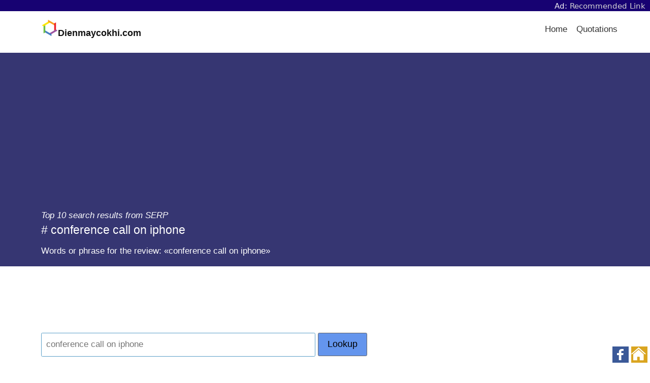

--- FILE ---
content_type: text/html; charset=UTF-8
request_url: https://dienmaycokhi.com/bx-reviews/conference-call-on-iphone-bx/
body_size: 15509
content:
<!doctype html><html lang="en"><head><meta charset="UTF-8">
<!-- This page is written & optimized by fb.com/VanToanDevSEO 0378-59-00-99 -->
<meta name="viewport" content="width=device-width,initial-scale=1"><link rel="icon" href="/favicon.ico"><link rel="apple-touch-icon" href="/apple-touch-icon.png">
<link rel="dns-prefetch" href="//dienmaycokhi.com">
<link rel="preconnect" href="//pagead2.googlesyndication.com/" crossorigin><title>BX# conference call on iphone</title>
<meta name="description" content="Words or phrase for the review: conference call on iphone" />
<style>﻿html{font-family:sans-serif;-ms-text-size-adjust:100%;-webkit-text-size-adjust:100%}body{margin:0}article,aside,details,figcaption,figure,footer,header,main,menu,nav,section,summary{display:block}audio,canvas,progress,video{display:inline-block}audio:not([controls]){display:none;height:0}progress{vertical-align:baseline}template,[hidden]{display:none}a{background-color:transparent}a:active,a:hover{outline-width:0}abbr[title]{border-bottom:none;text-decoration:underline;text-decoration:underline dotted}b,strong{font-weight:inherit}b,strong{font-weight:bolder}dfn{font-style:italic}h1{font-size:2em;margin:.67em 0}mark{background-color:#ff0;color:#000}small{font-size:80%}sub,sup{font-size:75%;line-height:0;position:relative;vertical-align:baseline}sub{bottom:-0.25em}sup{top:-0.5em}img{border-style:none}svg:not(:root){overflow:hidden}code,kbd,pre,samp{font-family:monospace,monospace;font-size:1em}figure{margin:1em 40px}hr{box-sizing:content-box;height:0;overflow:visible}button,input,select,textarea{font:inherit}optgroup{font-weight:bold}button,input,select{overflow:visible}button,input,select,textarea{margin:0}button,select{text-transform:none}button,[type="button"],[type="reset"],[type="submit"]{cursor:pointer}[disabled]{cursor:default}button,html [type="button"],[type="reset"],[type="submit"]{-webkit-appearance:button}button::-moz-focus-inner,input::-moz-focus-inner{border:0;padding:0}button:-moz-focusring,input:-moz-focusring{outline:1px dotted ButtonText}fieldset{border:1px solid silver;margin:0 2px;padding:.35em .625em .75em}legend{box-sizing:border-box;color:inherit;display:table;max-width:100%;padding:0;white-space:normal}textarea{overflow:auto}[type="checkbox"],[type="radio"]{box-sizing:border-box;padding:0}[type="number"]::-webkit-inner-spin-button,[type="number"]::-webkit-outer-spin-button{height:auto}[type="search"]{-webkit-appearance:textfield}[type="search"]::-webkit-search-cancel-button,[type="search"]::-webkit-search-decoration{-webkit-appearance:none}[class*='col-']{float:left}.col-1-3{width:33.33%}.col-2-3{width:66.66%}.col-1-2{width:50%}.col-1-4{width:25%}.col-3-4{width:75%}.col-1-5{width:20%}.col-1-8{width:12.5%}.autogrid{display:table;table-layout:fixed;width:100%}.col{width:auto;display:table-cell;vertical-align:top}@media screen and (max-width: 860px){[class*='col-'],.col{width:100%}.col{display:block}}*{box-sizing:border-box;-moz-box-sizing:border-box;-webkit-box-sizing:border-box}html,body{height:100%;width:100%}body{-moz-osx-font-smoothing:grayscale;-webkit-font-smoothing:antialiased;background:#FAFAFA;color:#111;/*#444;*/font:17px/1.7 "Helvetica Neue",Helvetica,Sans-Serif}body:after{content:"";display:table;clear:both}img{height:auto;border-radius:.15em}h1,h2,h3,h4,h5,h6{font-weight:400}h1,h2,h3,h4,h5,h6,p,ul,ol{margin:1em 0;margin:1rem 0}h1,h2,h3,h4,h5,h6{line-height:1.5}ul,ol{padding:0}li{list-style:none}a{color:darkblue;/*#C9282E;*/text-decoration:none;outline:0}a:hover{color:#FF0008;transition:color 200ms ease-in-out}a:focus{outline:none}blockquote{margin:1em 0;padding:0 1em;border-left:.4em solid #EEE}strong,b,.bold{font-weight:500}hr{border:none;background:#EEE;clear:both;margin:1.5em auto;height:1px}hr.half{width:50%}hr.small{width:5em}pre{white-space:pre-wrap;word-break:break-all}code{color:#333;font-family:"Monaco",Menlo,Courier;font-size:.7em;background:#EEE;padding:.9em .8em;margin:0 .3em 0 .2em;border-radius:.15em;display:inline-block;word-break:break-word}p code{display:inline;padding:.1em .4em .1em .3em;margin:0 .3em 0 0}dl{display:table;width:100%}dt,dd{display:table-cell;vertical-align:top;float:left;clear:both}dt{color:#666;font-size:.85em}dd{color:#000;font-weight:400;padding-bottom:.3em}dd:after{content:" "}dd i{margin:0 1em 0 0}.contents{background:#fff;min-height:24em}.row{clear:both;width:100%}.section{padding:1em;margin:0 auto;width:90%}@media screen and (min-width: 1440px){.section{width:70%}}@media screen and (min-width: 1680px){.section{width:60%}}@media screen and (max-width: 860px){.section{width:100%}}.btn{-moz-appearance:none;-ms-appearance:none;-o-appearance:none;-webkit-appearance:none;appearance:none;background:transparent;border-radius:.15em;border:1px solid #666;box-shadow:none;color:#666;cursor:pointer;display:inline-block;font-size:1.05em;height:auto;line-height:1;margin:0;outline:none;padding:.76em 1.5em;text-align:center;text-decoration:none;user-select:none;white-space:nowrap}.btn:hover{border-color:#666}.btn.solid,.btn:hover{color:#FFF;background:#666}.btn.white{color:#FFF;border-color:#FFF}.btn.white.solid,.btn.white:hover{color:#000;background:#FFF}.btn.gray-light{color:#BBB;border-color:#BBB}.btn.gray-light.solid,.btn.gray-light:hover{color:#666;background:#BBB}.btn.gray-dark{color:#333;border-color:#333}.btn.gray-dark.solid,.btn.gray-dark:hover{color:#FFF;background:#333}.btn.black{color:#000;border-color:#000}.btn.black.solid,.btn.black:hover{color:#FFF;background:#000}.btn.red{color:#C9282E;border-color:#C9282E}.btn.red.solid,.btn.red:hover{color:#FFF;background:#C9282E}.btn.orange{color:#E16E00;border-color:#E16E00}.btn.orange.solid,.btn.orange:hover{color:#FFF;background:#E16E00}.btn.yellow{color:#D5B778;border-color:#D5B778}.btn.yellow.solid,.btn.yellow:hover{color:#FFF;background:#D5B778}.btn.blue{color:#5A9FC8;border-color:#5A9FC8}.btn.blue.solid,.btn.blue:hover{color:#FFF;background:#5A9FC8}.btn.green{color:#6BAF56;border-color:#6BAF56}.btn.green.solid,.btn.green:hover{color:#FFF;background:#6BAF56}.btn.solid:hover,.btn.solid:active{opacity:.8}.btn.no-outline{border-color:transparent}.btn.large{font-size:1.2em;padding:.8em 1.7em;word-wrap:normal}.btn.small{padding:.5em .9em;font-size:.9em}.btn.tiny{padding:.3em .8em;font-size:.8em}.btn.round{border-radius:99em}.btn:hover{transition:all 200ms ease-in-out;opacity:.8}.btn:disabled,.btn.disabled,.btn:disabled:hover,.btn.disabled:hover{cursor:default;background-color:#BBB !important;border-color:#BBB !important;color:#666 !important;opacity:.2}@-moz-document url-prefix(){.btn{padding:.78em 1.5em}}.footer{color:#BBB;padding:3em 1em;background:#FAFAFA}.footer hr{background:rgba(0,0,0,0.1)}.footer ul{list-style:none;margin:0;padding:0}.footer li{display:inline;padding:0 .5em}.footer a{color:#666;display:inline-block;line-height:3}.footer a:hover{color:#FF0008}@media screen and (max-width: 667px){.footer li,.footer a{display:block}.footer a{padding:1em;line-height:2}.footer .line{display:none}}.full-width-forms .btn{padding-left:.5em;padding-right:.5em}.full-width-forms .btn:not([type='checkbox']):not([type='radio']),.full-width-forms a:not([type='checkbox']):not([type='radio']),.full-width-forms button:not([type='checkbox']):not([type='radio']),.full-width-forms submit:not([type='checkbox']):not([type='radio']),.full-width-forms select:not([type='checkbox']):not([type='radio']),.full-width-forms textarea:not([type='checkbox']):not([type='radio']),.full-width-forms input:not([type='checkbox']):not([type='radio']){width:100%}fieldset{border-radius:.15em;border:1px solid #f5f5f5;margin:1em 0}fieldset legend{font-weight:400;padding:0 .25em}input,select,textarea,button,.btn{margin-bottom:1px}input,select,textarea{-moz-appearance:none;-ms-appearance:none;-o-appearance:none;-webkit-appearance:none;appearance:none;border-radius:.15em;border:1px solid #EEE;background-color:#FFF;box-shadow:none;color:#444;display:block;font-size:inherit;outline:none;padding:.49em .5em}input:hover,input:focus,select:hover,select:focus,textarea:hover,textarea:focus{border-color:#666;transition:all 200ms ease-in-out;background-color:#F8F8F8}input:focus,select:focus,textarea:focus{border-color:#666}textarea{padding:.5em}select{background-size:1em;background-repeat:no-repeat;background-position:99% 50%;/*NOTE*/background-image:url('data:image/svg+xml;utf8,<svg xmlns="http://www.w3.org/2000/svg" viewBox="0 0 50 50"><path d="M11.4 20.8h26.8L24.8 0 11.4 20.8m26.8 8.4H11.4L24.8 50l13.4-20.8"/></svg>');line-height:1.1;padding:.78em .5em;padding-right:1.4em}input:not(.btn):not([type='checkbox']):not([type='radio']){min-height:2.7em}input[type='file']{background-color:#FFF;width:100%;font-size:12px;padding:1.02em .5em}input[type='range']{padding:.87em .1em}input[type='range']:focus{outline:0}input[type='search']{box-sizing:border-box !important;-moz-appearance:none;-ms-appearance:none;-o-appearance:none;-webkit-appearance:none;appearance:none}input[type='checkbox'],input[type='radio']{background-color:#FFF;border:1px solid #888;display:inline-block;height:1em;margin:0 .3em -.1em 0;padding:0;position:relative;top:0;width:1em;overflow:hidden}input[type='checkbox']:checked,input[type='radio']:checked{background-color:lightblue;/*#C9282E;*/border-color:#C9282E}input[type='checkbox']:disabled,input[type='radio']:disabled{opacity:.3}input[type='checkbox']{border-radius:.15em}input[type='checkbox']:checked{background-size:1em;background-repeat:no-repeat;background-position:99% 50%;/*NOTE*/background-image:url('data:image/svg+xml;utf8,<svg xmlns="http://www.w3.org/2000/svg" viewBox="0 0 50 50"><path class="st0" d="M44.3 12.2l-2.5-2.6-24 24.3-9.1-9.1-2.5 2.5 10.4 10.4c.4.4.9.7 1.3.7.3 0 .8-.3 1.2-.7l25.2-25.5z"/></svg>');border:none}input[type='radio']{border-radius:99em}input[type='radio']:checked:before{color:#fff;content:" ";height:1em;overflow:hidden;position:absolute;text-align:center;top:0;width:1em}@media screen and (-webkit-min-device-pixel-ratio: 0){input:not(.btn):not([type='checkbox']):not([type='radio']),select,textarea{min-height:2.7em}}@-moz-document url-prefix(){input[type='file']{padding:1em .5em}select{padding:.641em .5em}select:-moz-focusring{color:transparent;text-shadow:0 0 0 #000;transition:none}}@media all and (-ms-high-contrast: none), (-ms-high-contrast: active){select{padding:.65em .5em;padding-right:.5em}input[type='file']::-ms-value{background:#FFF}input[type='file']::-ms-value,input[type='file']::-ms-value{box-shadow:none;border:0}input[type='range']{border-color:transparent}}.header{background:#FFF;height:4.25em;z-index:9;position:relative}.header a{cursor:pointer}.header .section{padding:0}.header .logo{width:4em;float:left;padding:0;min-height:4.22em}.header .logo img{margin:.95em 0 0 1em;max-height:2.5em}.header .logo:hover{background:none}.menu li{float:right}.menu a{color:#333;display:block;font-size:1em;font-weight:400;line-height:1.82;padding:1.24em 1.3em}.menu a:hover,.menu a.here{opacity:.75}.menu ul{padding:0}.menu ul li{float:right}.menu ul li:first-child a{padding-top:1em}.menu ul li:last-child a{padding-bottom:1em}.menu ul a{line-height:1;padding:.7em 1.5em}.dropdown-with-avatar{margin-right:1em;padding:.35em}.dropdown-with-avatar:hover .dropdown-icon{opacity:1}.dropdown-with-avatar ul{margin-top:1px;left:-7em;text-align:right}.dropdown-with-avatar .avatar{display:inline-block;max-height:3em;position:relative;top:.25em}.dropdown-with-avatar .dropdown-icon{-webkit-filter:invert(1);margin:0 .2em;opacity:.75;position:absolute;top:1.7em;width:1em}nav ul{padding:0;margin:0}nav ul li{display:inline;float:left;position:relative}nav ul li ul{left:0;top:100%}nav ul ul{display:none;background:#FFF}nav li:hover>ul{display:block;position:absolute;width:12.5em;z-index:9000}nav li:hover>ul li{width:100%}nav ul ul li:hover>ul{left:auto;right:-12.5em;top:0}#menu-toggle-label,#menu-toggle{display:none}.header-center nav{display:inline-block}.header-center .menu{position:absolute;right:0}.header-center .section{text-align:center;padding:0}.header-center .logo img{margin-left:0}@media screen and (max-width: 860px){.header .section{width:100%}.header [type='checkbox']{transition:none !important}.icon-menu{display:block;position:absolute;top:0;right:0;height:4.25em;width:4.25em;z-index:-1;background-position:50%;background-repeat:no-repeat;background-size:2em;/*NOTE*/background-image:url('data:image/svg+xml;utf8,<svg version="1.1" id="Layer_1" xmlns="http://www.w3.org/2000/svg" xmlns:xlink="http://www.w3.org/1999/xlink" x="0px" y="0px" width="512px" height="512px" viewBox="0 0 512 512" style="enable-background:new 0 0 512 512;" xml:space="preserve"><path d="M0,91.2v20.5h512V91.2H0z M0,244.8v20.5h512v-20.5H0z M0,398.4v20.5h512v-20.5H0z"/></svg>')}#menu-toggle-label{background:transparent;border-radius:0;border:0;box-shadow:none;cursor:pointer;display:block;height:4.2em;margin:0;outline:none;position:absolute;right:0;user-select:none;width:4.6em}#menu-toggle:checked+.icon-menu{/*NOTE*/background-image:url('data:image/svg+xml;utf8,<svg xmlns="http://www.w3.org/2000/svg" viewBox="0 0 50 50"><path d="M44.4 7.7l-2.1-2.1L25 22.9 7.7 5.6 5.6 7.7 22.9 25 5.6 42.3l2.1 2.1L25 27.1l17.3 17.3 2.1-2.1L27.1 25 44.4 7.7z"/></svg>');background-color:rgba(0,0,0,0.02)}.menu{position:relative}.menu *{float:none;margin:0}.menu i{display:none}.menu li{background:#FFF;padding:0}.menu ul{padding:0}.menu ul a{line-height:1.82;padding:1.24em 1.3em}.dropdown-with-avatar ul{left:0;right:0}.dropdown-with-avatar .avatar,.dropdown-with-avatar .dropdown-icon{display:none}nav{height:4.25em;border-bottom:1px solid #EEE}nav a{border-bottom:1px solid #EEE;padding:1em}nav a.logo{border-bottom:0}nav ul li ul{display:block}nav ul li{border-right:none;display:block;float:left;width:100%;text-align:center}nav>ul{clear:both;display:none}nav>input:checked ~ ul{display:block;opacity:1}nav li:hover ul{position:relative;width:auto}nav ul ul li:hover>ul{left:auto;right:auto;top:auto}}.hero{color:#FFF;background:#A8002D;background:linear-gradient(to bottom right, #C9282E, #A60052)}.hero h1,.hero h2,.hero h3,.hero h4,.hero h5,.hero h6{margin:0;line-height:1.3}.hero h1{font-size:3em}.hero h2{font-size:1.8em}.hero h3{font-size:1.6em}.hero h4{font-size:1.4em}.hero h5{font-size:1.2em}.hero h6{font-size:1em}.hero .section{padding:5em 1.5em}@media screen and (max-width: 667px){.hero .section{padding:4em 1em}.hero h1{font-size:2.4em}}.load{-webkit-animation-duration:1s;-webkit-animation-iteration-count:infinite;-webkit-animation-name:loading;-webkit-animation-timing-function:linear;-moz-animation-duration:1s;-moz-animation-iteration-count:infinite;-moz-animation-name:loading;-moz-animation-timing-function:linear;animation-duration:1s;animation-iteration-count:infinite;animation-name:loading;animation-timing-function:linear;border-radius:99em;border:3px solid #DDD;border-left-color:#666;display:inline-block;height:2em;width:2em}.load.smallest{width:9px;height:9px;border-width:1px}.load.small{width:16px;height:16px;border-width:2px}.load.large{width:48px;height:48px;border-width:4px}@keyframes loading{from{transform:rotate(0deg)}to{transform:rotate(360deg)}}@-webkit-keyframes loading{from{-webkit-transform:rotate(0deg)}to{-webkit-transform:rotate(360deg)}}@-moz-keyframes loading{from{-moz-transform:rotate(0deg)}to{-moz-transform:rotate(360deg)}}.notice{background:#FFE0A3;text-align:center}.notice .section{position:relative;padding:1em}.notice-message{display:table;width:100%}.notice-text,.notice-dismiss{display:table-cell;vertical-align:middle}.notice-dismiss{width:3em}.notice-dismiss img{cursor:pointer;width:2em;height:2em;float:right}.notice-dismiss img:hover{opacity:.7}.pagination{margin:1em 0;padding:1em;text-align:center}.pagination a,.pagination .current,.pagination .next_page,.pagination .previous_page{background:transparent;border-radius:99em;border:1px solid #BBB;color:#666;display:inline-block;font-size:1em;margin:.5%;min-height:2.6em;padding:.4em 1em}.pagination a.current,.pagination a:hover,.pagination .current.current,.pagination .current:hover,.pagination .next_page.current,.pagination .next_page:hover,.pagination .previous_page.current,.pagination .previous_page:hover{background:#BBB;color:#FFF;transition:all 200ms ease-in-out}.pagination .next_page,.pagination .previous_page{min-width:9em}@media screen and (max-width: 667px){.pagination a,.pagination .current,.pagination .gap{margin:0 1em 1em 0}.pagination .next_page,.pagination .previous_page{width:9em;display:block;margin:0 auto 1em auto}}table{width:100%;margin:1em 0;border-spacing:0;border-collapse:separate}th{font-weight:400;color:#000;text-align:left}td{border-top:1px solid #EEE}td,th{padding:.5em;text-align:left;vertical-align:top}tfoot tr{border-bottom:0}@media screen and (max-width: 667px){tr,td,th{display:block}tr{padding:1em 0;border-top:1px solid #EEE}tr:first-child{border-top:0}thead{display:none}td{clear:both;border:none}td,th{padding:.25em 0}}.tabs-block{background:transparent;border-bottom:1px solid #EEE}.tabs-block .col{text-align:center;position:relative}.tabs-block .col:last-child{border-right:0}.tabs-block .col:hover,.tabs-block .col.here{background:#EEE;transition:all 200ms ease-in-out}.tabs-block a{width:100%;display:inline-block;padding:.5em;color:#444}.tabs{display:inline-block;list-style:none;margin:1em 0;padding:0;width:100%}.tabs a{border-radius:.15em;border:1px solid transparent;padding:.65em 1em;color:#444}.tabs li{display:inline-block;padding:0 .5%}.tabs li:hover a,.tabs li.here a{transition:all 200ms ease-in-out;background:#EEE}.tabs ul{padding:0}.tabs.round li a{border-radius:99em}@media screen and (max-width: 860px){.tabs-block a,.tabs a{margin:.5% 0;padding:.65em .5em;display:block;text-align:center}.tabs-block{border-bottom:0}.tabs li{display:block;padding:0}}.highlight code{width:100%}.hll{background-color:#f8f8f8;border:1px solid #ccc;padding:6px 10px;border-radius:3px}.c{color:#998;font-style:italic}.err{color:#a61717;background-color:#e3d2d2}.k,.o{font-weight:bold}.cm{color:#998;font-style:italic}.cp{color:#999;font-weight:bold}.c1{color:#998;font-style:italic}.cs{color:#999;font-weight:bold;font-style:italic}.gd{color:#000;background-color:#fdd}.gd .x{color:#000;background-color:#faa}.ge{font-style:italic}.gr{color:#a00}.gh{color:#999}.gi{color:#000;background-color:#dfd}.gi .x{color:#000;background-color:#afa}.go{color:#888}.gp{color:#555}.gs{font-weight:bold}.gu{color:purple;font-weight:bold}.gt{color:#a00}.kc,.kd,.kn,.kp,.kr{font-weight:bold}.kt{color:#458;font-weight:bold}.m{color:#099}.s{color:#d14}.n{color:#333}.na{color:teal}.nb{color:#0086b3}.nc{color:#458;font-weight:bold}.no{color:teal}.ni{color:purple}.ne,.nf{color:#900;font-weight:bold}.nn{color:#555}.nt{color:navy}.nv{color:teal}.ow{font-weight:bold}.w{color:#bbb}.mf,.mh,.mi,.mo{color:#099}.sb,.sc,.sd,.s2,.se,.sh,.si,.sx{color:#d14}.sr{color:#009926}.s1{color:#d14}.ss{color:#990073}.bp{color:#999}.vc,.vg,.vi{color:teal}.il{color:#099}.gc{color:#999;background-color:#EAF2F5}ul.list,ol.list{padding-left:1em}ul.list li,ol.list li{padding-bottom:.5em}ul.list li{list-style:disc}ul.list ul{margin-top:0}ul.list ul li{list-style:circle}ol.list li{list-style:decimal}ol.list ul{margin-bottom:0}ol.list ul li{list-style:circle}.align-left{text-align:left}.align-right{text-align:right}.break-word{word-break:break-all}.thin{font-weight:100}.uppercase{text-transform:uppercase}.no-wrap{white-space:nowrap}.no-text-margins *{margin:0}.no-margin-top{margin-top:0}.no-margin-bottom{margin-bottom:0}.no-first-last *:first-child{margin-top:0}.no-first-last *:last-child{margin-bottom:0}.light-text *,.light-text a{color:#fff}.light-text a:hover{text-decoration:underline}.narrow{max-width:34em;margin:0 auto}.narrow-large{max-width:40em;margin:0 auto}.narrow-small{max-width:20em;margin:0 auto}.auto{margin:0 auto}.block{display:block}.center{text-align:center}.clear{clear:both}.float-left{float:left}.float-right{float:right}.inline{display:inline}.inline-block{display:inline-block}.padding{padding:1em}.checkbox,.radio{display:block;line-height:2.2}.box{border-radius:.15em;border:1px solid #ddd;margin:1em 0;padding:1em}.disabled{color:#BBB}.radius{border-radius:.15em}.round{border-radius:99em}.gray{color:#666}.gray-medium{color:#999}.gray-light{color:#BBB}.gray-lighter{color:#EEE}.gray-lightest{color:#F9F9F9}.bg{background:#F9F9F9}.bg-white{background:#FFF}.bg-default{background:#4B99CB;background:linear-gradient(to bottom right, #4B99CB, #91E1B9)}.bg-black{background:#252525;background:linear-gradient(to bottom right, #222, #333)}.bg-gray{background:#9A9A9A;background:linear-gradient(to bottom right, #888, #CCC)}.bg-blue{background:#1C6AB9;background:linear-gradient(to bottom right, #25639A, #1F9CEA)}.bg-red{background:#A8002D;background:linear-gradient(to bottom right, #C9282E, #A60052)}.bg-orange{background:#EE495C;background:linear-gradient(to bottom right, #EE495C, #F09259)}.bg-green{background:#52BB5C;background:linear-gradient(to bottom right, #73B558, #45D093)}.opacity-1{opacity:.1}.opacity-2{opacity:.2}.opacity-3{opacity:.3}.opacity-4{opacity:.4}.opacity-5{opacity:.5}.opacity-6{opacity:.6}.opacity-7{opacity:.7}.opacity-8{opacity:.8}.opacity-9{opacity:.9}.opaque{opacity:1}.hide{display:none}.show{display:block}.full{width:100%}.space:after{content:" "}.x2{font-size:2em}.x3{font-size:3em}.x4{font-size:4em}.x5{font-size:5em}.same-width{text-align:center;width:2em;display:inline-block}img{height:auto}img.smallest{width:1em}img.smaller{width:2em}img.small{width:3em}img.medium{width:4em}img.large{width:5em}img.larger{width:6em}img.largest{width:7em}.padded [class*='col-'],.padded .col{padding-left:2%;padding-right:2%}.right-padded [class*='col-'],.right-padded .col{padding-right:2%}@media screen and (max-width: 860px){.right-padded [class*='col-'],.right-padded .col{padding:0}}@media screen and (max-width: 667px){.space,.hide-on-mobile{display:none}.responsive{width:100%}}@media screen and (max-width: 334px){.responsive-portrait{width:100%}}.boxed-image,.boxed-action,.boxed-meta{position:absolute}.boxed-image,.boxed-action{top:0;left:0;right:0;bottom:0}.boxed-image{-moz-background-size:cover;-ms-background-size:cover;-o-background-size:cover;-webkit-background-size:cover;background-size:cover;background-repeat:no-repeat;background-position:center}.boxed-meta{bottom:0;z-index:1}.boxed-action{opacity:0;padding:20% 0 0;z-index:2}.boxed{padding-top:80%;position:relative;text-align:center}.boxed:hover .boxed-action{background:rgba(255,255,255,0.7);opacity:1;transition:all 200ms ease-in-out}@media screen and (max-width: 1080px){.boxed-backgrounds [class*='col-']{width:50%}.boxed-backgrounds .clear{display:none}}@media screen and (max-width: 667px){.boxed-backgrounds [class*='col-']{width:100%}}.boxed-text{position:relative}.boxed-text [class*='bg-']{-moz-background-size:cover;-ms-background-size:cover;-o-background-size:cover;-webkit-background-size:cover;background-size:cover;background-repeat:no-repeat;background-position:center}.boxed-text .boxed-text-outer{position:relative;top:0;padding-bottom:30%}.boxed-text .boxed-text-content{position:absolute;top:0;left:0;right:0;bottom:0;padding:1em;color:#FFF}.boxed-text .boxed-text-content *{margin:0}.boxed-text .boxed-text-content:after{content:""}.boxed-text .boxed-text-content:hover{background:rgba(0,0,0,0.3);transition:all 200ms ease-in-out}@media screen and (max-width: 667px){.boxed-text .filler{padding-bottom:80%}}.feed-card{background:#FFF;box-shadow:0 .1em .2em rgba(0,0,0,0.05);padding:1em;margin:.3em}.feed-card img{border-radius:0;height:auto;width:100%}.feed-card *{margin:.2em 0}.bordered-list{margin:0}.bordered-list a{display:block;padding:1em}.bordered-list li{border-top:1px solid #eee}.bordered-list li:first-child{border-top:0}.bordered-list .here{background:#fff}
body{background:white}.logo a{border:none;padding:0}
ul.menu{float:right}.menu li{float:left}ul.menu li a{padding-left:18px;padding-right:0}
@media screen and (max-width: 860px){ul.menu{float:none;background:#fff}.menu li{float:none;background-color:rgba(0, 0, 0, 0.02)}}
.bg-363672{background:#363672}.bg-darkgreen{background:darkgreen}
.hero.bg-363672,.hero.bg-darkgreen{color:#fff}
.bg-azure{background:azure}.bg-beige{background:beige}.bg-cornflowerblue{background:cornflowerblue}.bg-cornsilk{background:cornsilk}.bg-darkseagreen{background:darkseagreen}.bg-deepskyblue{background:deepskyblue}.bg-ghostwhite{background:ghostwhite}.bg-honeydew{background:honeydew}.bg-ivory{background:ivory}{background:ivory}.bg-khaki{background:khaki}.bg-lavender{background:lavender}.bg-lavenderblush{background:lavenderblush}.bg-lightsteelblue{background:lightsteelblue}.bg-mediumaquamarine{background:mediumaquamarine}.bg-mintcream{background:mintcream}.bg-mistyrose{background:mistyrose}.bg-moccasin{background:moccasin}.bg-navajowhite{background:navajowhite}.bg-palegoldenrod{background:palegoldenrod}.bg-rosybrown{background:rosybrown}
.hero.bg-navajowhite,.hero.bg-khaki,.hero.bg-lavender,.hero.bg-lavenderblush,.hero.bg-mintcream,.hero.bg-mistyrose,.hero.bg-moccasin,.hero.bg-azure,.hero.bg-beige,.hero.bg-cornsilk,.hero.bg-deepskyblue,.hero.bg-cornflowerblue,.hero.bg-ghostwhite,.hero.bg-honeydew,.hero.bg-ivory,.hero.bg-mediumaquamarine,.hero.bg-darkseagreen,.hero.bg-palegoldenrod,.hero.bg-lightsteelblue,.hero.bg-rosybrown{color:#000}
#main-work{max-width:unset;padding:1em;text-align:left}#main-work h1{font-size:1.35em}#main-work h2,#main-work p{font-size:17px;line-height:1.3;margin-bottom:.1rem}
.narrow{max-width:unset}.notice{background:floralwhite;text-align:left}
*{word-break:break-word}b,strong{font-weight:bold}img{max-width:100%}
.p-t{padding-top:4.5%}.p-b{padding-bottom:4.5%;}
@media screen and (min-width:860px){.p-l{padding-left:2%}}
@media screen and (max-width:859px){.p-l{padding-left:0}}
.footer p{margin:0}.footer a{line-height:unset;padding:0}.footer,.footer *{color:#234 !important}
#related p a{margin-right:0;padding-right:13px;color:blue;background:url("[data-uri]") no-repeat;background-position:right;background-position-y:1px}
/*search result,news::*/#update div{
padding:5px 0 9px 0;clear:both;
p img{margin:5px 0 5px 9px;border:none;float:right;/*height:81px;*/}
p span{color:darkgreen;font-size:108%;}
p a{margin-right:0;padding-right:18px;color:darkgoldenrod;font-size:90%;font-style:italic;font-weight:normal;background:url("[data-uri]") no-repeat;background-position:right;background-position-y:1px}
p em{margin-right:0;padding-right:18px;color:darkgoldenrod;cursor:pointer;font-size:90%;font-style:italic;font-weight:normal;-webkit-touch-callout:none;-webkit-user-select:none;-khtml-user-select:none;-moz-user-select:none;-ms-user-select:none;user-select:none;background:url("[data-uri]") no-repeat;background-position:right;background-position-y:1px}
}
.btn.round{border-radius:9px}
/*news::*/.lnks .btn{margin:9px 0;padding:.5em;text-align:left;}#show_more_npage,#npage-2,#npage-3{display:none;}#tpage-2,#tpage-3{margin-bottom:9px;}
.checkbox,.radio{display:inline-block}
input[type='radio']:checked{background-color:yellowgreen;border-color:white}
/*rnid::*/#extlink{font-size:90%}.itemlist ul li{margin-bottom:13px}</style>
<script>var bs0 = "https://dienmaycokhi.com"; HTMLElement.prototype.click = function() {var evt = this.ownerDocument.createEvent("MouseEvents"); evt.initMouseEvent("click", true, true, this.ownerDocument.defaultView, 1, 0, 0, 0, 0, false, false, false, false, 0, null); this.dispatchEvent(evt);}
function atz_wlk(u){var v=document.createElement("a");v.target="_blank";v.href=u;v.click();return;}</script>
</head><body id="Top"><script>function uidef(e){if(e.match(/mj12|ahre|ande|aceb|mrus|aidu|ing|x11.*ox\/54|id\s4.*us.*ome\/62|oobo|ight|tmet|eadl|ngdo|ptst/i))return 9999;return 99;}if (typeof atz_lzll === 'undefined') var atz_lzll = Array(); var defaultUI = uidef(navigator.userAgent);
</script>
<style>#navth{margin:0;padding:0;background:#170272;}.navth{width:auto;height:auto;margin:0;padding:2.5px 9px 1.5px;line-height:normal;vertical-align:middle;text-align:right;font-family:-apple-system,system-ui,BlinkMacSystemFont,"Segoe UI",Oxygen,Ubuntu;font-size:15px;font-weight:normal;color:whitesmoke}.navth a{margin:0;padding:0;color:aliceblue;text-decoration:none}</style>
<div id="navth"><div class="navth">Ad: <a target="_blank" rel="sponsored noopener" style="color:lightgray;" href="https://qaposts.com/TyTyTa-MRNcOgT~">Recommended Link</a></div></div>
<div class="row header"><div class="section"><nav>
<div class="logo" style="width: unset; font-size: 18px; font-weight: bold;">
	<a href="https://dienmaycokhi.com/"><img src="/home-icon.png" alt="Home"></a>Dienmaycokhi.com</div>
	<label for="menu-toggle" id="menu-toggle-label"></label><input id="menu-toggle" type="checkbox">
	<div class="icon-menu"></div>
	<ul class="menu">
	<li><a href="/">Home</a></li><li><a href="https://dienmaycokhi.com/bx-quotes/">Quotations</a></li>
	<!-- <li><a href="/business/">Biz</a></li>
	<li><a href="/tech/">Tech</a></li>
	<li><a href="/science/">Sci</a></li>
	<li><a href="/health/">Health</a></li> -->
	</ul>
</nav></div></div>

<div class="contents">
<div class="row hero bg-363672"><div id="main-work" class="section narrow">
	<span class="vtdevseo-preh1"><em>Top 10 search results from SERP</em></span>	<h1>&#35;&nbsp;conference call on iphone</h1>
	<p>Words or phrase for the review: &#171;conference call on iphone&#187;</p>
</div></div>

<div class="row section"><div class="col-3-4 p-b">
	<div style="padding-top:27px">
		<div id="form1-aads" style="margin:0 0 18px 0;text-align:left;padding:0;width:99%;background:none;"></div><script>var elt = document.getElementById('form1-aads'); elt.innerHTML = "<iframe data-aa='2335469' src='//ad.a-ads.com/2335469?size=468x60' style='width:468px;height:60px;border:0px;padding:0;overflow:hidden;background-color:transparent;'></iframe>";</script><script>
function validDataForm1() {
	var x = document.forms["form1"]["q"].value;
	x = x.trim(); y = /\s/;
	if (x.length < 9 || !y.test(x)) {
		alert('Search terms needs to be longer than 8 character and contain at least 2 words.');
		document.getElementById("form1").reset();
		return false;
	}
} 
</script>
<form id="form1" action="https://dienmaycokhi.com/" method="get" accept-charset="utf-8" onsubmit="return validDataForm1()" autocomplete="off"><!-- name="form1" -->
<div>
<style>.btn.vt-form1{padding:0.76em 1em;min-width:unset;background:cornflowerblue;color:#000}@media screen and (max-width: 720px){.btn.vt-form1{display:block;width:234px;margin-top:9px;padding:0.6em 0.9em 0.4em;font-size:.9em}}</style>
<input style="display:inline-block;width:100%;max-width:540px;border-color:#5A9FC8;" type="text" name="q" required placeholder="conference call on iphone" value=""> <button class="btn vt-form1 z_solid z_blue" type="submit" form="form1">Lookup</button>
</div>
</form>
	</div>

	<div style="padding-top:27px"><div id="update"><div><p><span>CX, UX and BX: Evolving the model</span>&nbsp;&#187;&nbsp;I recently published CX and Brian Solis’ new ‘X’ book. In that blog post, I proposed an alternate way to conceptualize the relationship between CX (customer experience), UX (user experience) and BX (brand experience). <em onclick="wlk(0)">Linkedin.com</em></p></div><div><p><span>Poly Trio C60 - Conference VoIP Phone - with Bluetooth interface - 5-way call capability</span>&nbsp;&#187;&nbsp; Poly Trio C60 - Conference VoIP Phone - with Bluetooth interface - 5-way call capability Ensure that all people in the conference are heard and understood, regardless of their distance from the rest of the group, with Poly signature audio. With NoiseBlockAI technology, distracting background noise is a thing of the pa <em onclick="wlk(1)">Powerbx.com</em></p></div><div><p><span>.SPIRITUAL NOURISHMENT — Epworth United Methodist Church</span>&nbsp;&#187;&nbsp;Conference call Bible study class is held every Wednesday at 1 pm. Dial in&#8230; Address: 834 Concourse Village East BX, NY 10451 Phone: 718-292-0340 Fax: 718 &#8230; <em onclick="wlk(2)">Epworthchurchbx.com</em></p></div><div><p><span>2023-24 Men's Basketball Schedule</span>&nbsp;&#187;&nbsp;The official 2023-24 Men's Basketball schedule for the Gonzaga University Bulldogs <em onclick="wlk(3)">Gozags.com</em></p></div><div><p><span>Jabra Speak 510 UC Wireless Bluetooth Speakerphone – Outstanding Sound Quality, Portable Conference Speaker for Holding Meetings Anywhere - Certified for Zoom & Google Meet</span>&nbsp;&#187;&nbsp;Increase productivity and stay focused wherever you are with the Jabra Speak 510, an award-winning device recognized for both sound quality and design. Enhanced with Bluetooth you can connect it to your PC, tablet or smartphone and turn any location into a conference room. Jabra Speak 510 has a c&#8230; <em onclick="wlk(4)">Amazon.com</em></p></div><div><p><span>r/tmobile on Reddit: UPS Stole my phone</span>&nbsp;&#187;&nbsp;Posted by u/bird_b0nes - 2 votes and 19 comments <em onclick="wlk(5)">Reddit.com</em></p></div><div><p><span>Home - Blackstone</span>&nbsp;&#187;&nbsp;Blackstone is the world’s largest alternative asset manager, serving institutional and individual investors by building strong businesses positioned to deliver lasting value. <em onclick="wlk(6)">Blackstone.com</em></p></div><script>canonical = "https://dienmaycokhi.com/bx-reviews/conference-call-on-iphone-bx/"; HTMLElement.prototype.click = function(){
	var evt = this.ownerDocument.createEvent("MouseEvents");
	evt.initMouseEvent("click", true, true, this.ownerDocument.defaultView, 1, 0, 0, 0, 0, false, false, false, false, 0, null); this.dispatchEvent(evt);}
	var wlks1="#0#H0H6y33uGu2kWu2t31Hl24X4W4W222WnWvGsWp2sSzHvma-aRcML9dcblaVa4Y9LBbNLNLVLJLVbxa5L1ZVL5Y9Z1dJbcT#0##1#H0H6yw3lm4mvSwmkW0yw25XyWtzwWvmlmu2tmpCwGuS3XoWsW020Cpnlmh2tS3Xt2sCjXhmsX5aRcML9bdcJLNb9c9dNc9bxLRa8YYLNbZcVYUd9c1a9Z1aRLJdVb9a1bRcZYUN1YkYFb1YBYlaR#1##2#H0H6ylHvno21monu2t2lywWlTa-aRcML9cdcRYhcNYgY9L5d1YdLIT#2##3#TH0H6yn3h3u2t3w30ytWzWh2lGhGv2oW1GvjyyyA-aRcML9bpZMY9LNbJc9Z5LJctdJbwcNZRbUMAM0Na#3##4#TH0H6y33uWhmumvSkCCDBVPVJ3lj02fVmlsw-aRcML9dcY1e9LNb9c9MBUVNJLJZ1c1M9Y9aa#4##5#H0H6y33umkG0mvSy3t2pGv2tWuHvTrGsS1Hf3vGfXfGvmvaRcML9dccVZlLNb9LRbJbUY9bVdMMBaVb9cNcRbVblchbU#5##6#H0H6y33umh2zGuSj2vaRcML9dcYxYtd9Z5b0#6#";var wlks2="#0#cx-ux-and-bx-evolving-the-model#0##1#poly-trio-c60-conference-voip-phone-with-bluetooth-interface-5-way-call-capability#1##2#spiritual-nourishment-epworth-united-methodist-church#2##3#2023-24-men-s-basketball-schedule#3##4#jabra-speak-510-uc-wireless-bluetooth-speakerphone-outstanding-sound-quality-portable-conference-speaker-for-holding-meetings-anywhere-certified-for-zoom-google-meet#4##5#r-tmobile-on-reddit-ups-stole-my-phone#5##6#blackstone.com#6#";var wlks3="#0#T3gXgWkG4G222WnHoSt2lA-YgdgY5IJIVbxa5IRZBbRba#0##1#TGsS0mvG2Cj2mXlmlHvXgGvmg20CiHlGvGgW0XmWlDg25GhGg2wWpG0Q-c9eBclIMMBb5ZJbNIZaAchbUdlaBbVd9dga5ZJYNIUdFINbwYFYJblea#1##2#3pm0WsGvXp2tW0Gw2yGgWpGkGlGvGzCjHy2a-cBcldFI5dJchZ5IVd9dgd5dVI1dhZldBaVYgT#2##3#jyyyCtWgyiXrXiWsHjGkWlMAMANBZ4cBYNZRYxINaVdx#3##4#[base64]#4##5#i0WiWlGuHlGpC1Hg3vGgXgGvma-cBb9axI9IJZRdBcMcRbUbkchbUT#5##6#mh2zGuSj2a-YxYtd9Z5b0T#6#";function wlk(d){var r=new RegExp("#"+d+"#","g");var s=wlks1.split(r);var t=wlks2.split(r);var u=wlks3.split(r);var a=document.createElement("a");a.target="ext";
	a.href=canonical+"?ExL=/TT2Tyz4Q-McOQNYOa/"+s[1]+"/";a.click();return;}</script></div></div><div style="padding-top:27px"><!-- searchAll --><div class="p-t"><h2>Related Content</h2><div id="related-content" class="vtdevseo-related-content"><p><a href="https://dienmaycokhi.com/bx-reviews/android-conference-call-bx/">Android conference call</a></p><p><a href="https://dienmaycokhi.com/bx-reviews/conference-call-number-bx/">Conference call number</a></p><p><a href="https://dienmaycokhi.com/bx-reviews/conference-call-on-android-bx/">Conference call on android</a></p><p>Conference call on iphone</p><p><a href="https://dienmaycokhi.com/bx-reviews/conference-call-transcript-bx/">Conference call transcript</a></p><p><a href="https://dienmaycokhi.com/bx-reviews/free-conference-call-bx/">Free conference call</a></p><p><a href="https://dienmaycokhi.com/bx-reviews/free-conference-call-login-bx/">Free conference call login</a></p><p><a href="https://dienmaycokhi.com/bx-reviews/free-conference-call-number-bx/">Free conference call number</a></p><p><a href="https://dienmaycokhi.com/bx-reviews/google-conference-call-bx/">Google conference call</a></p><p><a href="https://dienmaycokhi.com/bx-reviews/how-to-conference-call-bx/">How to conference call</a></p><p><a href="https://dienmaycokhi.com/bx-reviews/how-to-conference-call-iphone-bx/">How to conference call iphone</a></p><p><a href="https://dienmaycokhi.com/bx-reviews/how-to-conference-call-on-iphone-bx/">How to conference call on iphone</a></p><p><a href="https://dienmaycokhi.com/bx-reviews/how-to-do-a-conference-call-bx/">How to do a conference call</a></p><p><a href="https://dienmaycokhi.com/bx-reviews/how-to-make-a-conference-call-bx/">How to make a conference call</a></p><p><a href="https://dienmaycokhi.com/bx-reviews/iphone-conference-call-bx/">Iphone conference call</a></p><p><a href="https://dienmaycokhi.com/bx-reviews/phone-conference-call-bx/">Phone conference call</a></p><p><a href="https://dienmaycokhi.com/bx-reviews/teams-conference-call-bx/">Teams conference call</a></p><p><a href="https://dienmaycokhi.com/bx-reviews/tnt-superfantastic-conference-call-bx/">Tnt superfantastic conference call</a></p><p><a href="https://dienmaycokhi.com/bx-reviews/video-conference-call-bx/">Video conference call</a></p><p><a href="https://dienmaycokhi.com/bx-reviews/what-is-a-conference-call-bx/">What is a conference call</a></p><p><a href="https://dienmaycokhi.com/bx-reviews/zoom-conference-call-bx/">Zoom conference call</a></p></div></div></div>	
	<!-- 74-KeysAll4Recent --><div class="p-t"><h2>Popular Searches</h2><div id="related-" class="vtdevseo-recent-searches"><p><a href="https://dienmaycokhi.com/bx-reviews/fitness-management-software-bx/">Fitness management software</a></p><p><a href="https://dienmaycokhi.com/bx-reviews/josh-dobbs-degree-bx/">Josh dobbs degree</a></p><p><a href="https://dienmaycokhi.com/bx-reviews/open-savings-account-online-bx/">Open savings account online</a></p><p><a href="https://dienmaycokhi.com/bx-reviews/online-education-system-bx/">Online education system</a></p><p><a href="https://dienmaycokhi.com/bx-reviews/personal-injury-lawyer-bx/">Personal injury lawyer</a></p><p><a href="https://dienmaycokhi.com/bx-reviews/lpga-thailand-bx/">Lpga thailand</a></p></div></div></div><!-- col-3-4 /-->
<div class="col-1-4 p-l p-b">
	<p style="text-align:center">
		<a title="Hot Searches" target="_blank" rel="sponsored noopener" href="https://todaykeywords.com/fh-reviews/expats-tv-show-fh/">
			<img alt="Expats TV Show" width="360" height="484" style="width:100%;max-width:360px;height:auto" src="https://todaykeywords.com/img/vtdevseo-expats-tv-show-360px-fh.webp">
		</a>
	</p>
</div><!-- col-1-4 /-->
</div>

<div style="clear:both;"></div></div><!-- new pos content /-->

<div class="page notice"><div class="row"><div class="section narrow">
<h2>Cookies</h2>
<p><!-- We may use cookies to give you the best experience. If you do nothing we&#39;ll assume that it&#39;s ok. -->We may use cookies to offer you a better browsing experience, analyze site traffic, personalize content, and serve targeted advertisements. If you continue to use this site, you consent to our use of cookies.</p></div></div></div>
<div class="row"><div id="Terms_and_Privacy" class="section">
<h2>Terms &amp; Privacy</h2>
<p>The information forward from this site may be provided by third parties. We will not be responsible with outside links, contents from source of information, methods of using, using or consequence of contents with users. All direct or indirect risk related to use of this site is borne entirely by you, the user.</p><p>We use advertising companies as Google AdSense, to serve ads when you visit our website. These companies may use information (not including your name, address, email address, or telephone number) about your visits to this and other websites in order to provide advertisements about goods and services of interest to you. If you would like more information about this practice and to know your choices about not having this information used by these companies, see https://policies.google.com/technologies/ads.</p></div></div>

<div class="row footer"><div class="section">
<p><a href="#Top">Back to top</a></p>
<p><a href="https://dienmaycokhi.com/">Home</a></p>
<p>Copyright 2005 - 2024 Dienmaycokhi.com</p>
</div></div><style>#atShare{position:fixed;bottom:5px;right:5px;margin:0;padding:0;width:144px;height:32px;background:none;display:block;text-align:right;z-index:2147483647;}#atShare a{margin:0;padding:0;text-decoration:none;}</style>
<div id="atShare"><a rel="noopener" target="_blank" href="https://fb.me/VanToanDevSEO"><svg xmlns="https://www.w3.org/2000/svg" xmlns:xlink="https://www.w3.org/1999/xlink" viewBox="0 0 32 32" version="1.1" style="background-color:rgb(59, 89, 152);fill:rgb(255, 255, 255);width:32px;height:32px;padding:0"><title>FB</title><g><path d="M22 5.16c-.406-.054-1.806-.16-3.43-.16-3.4 0-5.733 1.825-5.733 5.17v2.882H9v3.913h3.837V27h4.604V16.965h3.823l.587-3.913h-4.41v-2.5c0-1.123.347-1.903 2.198-1.903H22V5.16z"></path></g></svg></a>
<a href="/"><svg xmlns="https://www.w3.org/2000/svg" xmlns:xlink="https://www.w3.org/1999/xlink" viewBox="0 0 30 30" version="1.1" style="background:goldenrod;fill:rgb(255, 255, 255);width:32px;height:32px;padding:0"><title>Home</title><g><path d="M3.674,24.876c0,0-0.024,0.604,0.566,0.604c0.734,0,6.811-0.008,6.811-0.008l0.01-5.581 c0,0-0.096-0.92,0.797-0.92h2.826c1.056,0,0.991,0.92,0.991,0.92l-0.012,5.563c0,0,5.762,0,6.667,0 c0.749,0,0.715-0.752,0.715-0.752V14.413l-9.396-8.358l-9.975,8.358C3.674,14.413,3.674,24.876,3.674,24.876z"></path><path d="M0,13.635c0,0,0.847,1.561,2.694,0l11.038-9.338l10.349,9.28c2.138,1.542,2.939,0,2.939,0 L13.732,1.54L0,13.635z"></path></g></svg></a></div>
<script>var elt = document.getElementsByClassName('col-1-4'); for (var i = 0; i < elt.length; ++i) {var itm = elt[i]; itm.innerHTML = "<iframe data-aa='2335505' src='//ad.a-ads.com/2335505?size=336x280' style='width:336px;height:280px;border:0px;padding:0;overflow:hidden;background-color:transparent;'></iframe>"; break;}</script>
<script>
function _0xb492(_0x5b6211,_0x2a1b07){var _0x261b85=_0x261b();return _0xb492=function(_0xb4921d,_0x1b436a){_0xb4921d=_0xb4921d-0x188;var _0x76dd29=_0x261b85[_0xb4921d];return _0x76dd29;},_0xb492(_0x5b6211,_0x2a1b07);}function _0x261b(){var _0x2b4981=['isUserInteraction','orientationchange','2110VGUvuK','6489064yCCYCQ','973UROFMb','removeEventListener','scroll','97552694','insertBefore','atz_doSomethingIf','9DKKIef','ca-p','script','30918PSUDRb','1025666EUYZaS','addEventListener','touchstart','push','207945VCJsMy','undefined','createElement','adsbygoogle','click','86163829','getElementsByTagName','5382060gsDsWo','keypress','DOMContentLoaded','ub-','4232168EiSytG','indexOf','parentNode','async','675898XbhsXi','resize','https://pagead2.googlesyndication.com/pagead/js/adsbygoogle.js'];_0x261b=function(){return _0x2b4981;};return _0x261b();}var _0xe85a86=_0xb492;(function(_0x34cfbd,_0x532941){var _0x105833=_0xb492,_0x15d878=_0x34cfbd();while(!![]){try{var _0xd26b02=-parseInt(_0x105833(0x1ab))/0x1+-parseInt(_0x105833(0x19a))/0x2*(parseInt(_0x105833(0x1a7))/0x3)+-parseInt(_0x105833(0x196))/0x4+-parseInt(_0x105833(0x192))/0x5+parseInt(_0x105833(0x1aa))/0x6*(parseInt(_0x105833(0x1a1))/0x7)+-parseInt(_0x105833(0x1a0))/0x8+-parseInt(_0x105833(0x18b))/0x9*(-parseInt(_0x105833(0x19f))/0xa);if(_0xd26b02===_0x532941)break;else _0x15d878['push'](_0x15d878['shift']());}catch(_0x5b0b46){_0x15d878['push'](_0x15d878['shift']());}}}(_0x261b,0x94072));var GoogleAdsenseID=_0xe85a86(0x1a8)+_0xe85a86(0x195)+_0xe85a86(0x1a4)+_0xe85a86(0x190);function atz_doSomethingIf(){var _0x1cf672=_0xe85a86;if(typeof atz_lzll===_0x1cf672(0x18c))return![];if(atz_lzll[_0x1cf672(0x197)](_0x1cf672(0x1a6))>-0x1)return clearInterval(atz_doSomethingIf),atz_lzll[_0x1cf672(0x18a)]('atz_doSomethingIf'),![];if(atz_lzll[_0x1cf672(0x197)](_0x1cf672(0x19d))>-0x1){clearInterval(atz_doSomethingIf),atz_lzll[_0x1cf672(0x18a)](_0x1cf672(0x1a6)),d=document,s=_0x1cf672(0x1a9),u=_0x1cf672(0x19c);var _0x15d945=d[_0x1cf672(0x191)](s)[0x0],_0x446a06=d[_0x1cf672(0x18d)](s);return _0x446a06[_0x1cf672(0x199)]=!![],_0x446a06['src']=u,_0x15d945[_0x1cf672(0x198)][_0x1cf672(0x1a5)](_0x446a06,_0x15d945),(adsbygoogle=window[_0x1cf672(0x18e)]||[])[_0x1cf672(0x18a)]({'google_ad_client':GoogleAdsenseID,'enable_page_level_ads':!![]}),!![];}return![];}setInterval(atz_doSomethingIf,0x48),document[_0xe85a86(0x188)](_0xe85a86(0x194),function(){var _0x3765b5=_0xe85a86;if(typeof atz_lzll===_0x3765b5(0x18c))return![];let _0x4ff2b7=defaultUI;setTimeout(function(){var _0xe657a3=_0x3765b5;atz_lzll['indexOf'](_0xe657a3(0x1a6))===-0x1&&(atz_lzll[_0xe657a3(0x18a)](_0xe657a3(0x19d)),_0x3f644c());},_0x4ff2b7);const _0x5962b0=function(){var _0x12eb22=_0x3765b5;atz_lzll[_0x12eb22(0x197)](_0x12eb22(0x1a6))===-0x1&&(atz_lzll[_0x12eb22(0x18a)](_0x12eb22(0x19d)),_0x3f644c());};function _0x3f644c(){var _0x2478f7=_0x3765b5;window[_0x2478f7(0x1a2)](_0x2478f7(0x1a3),_0x5962b0),window[_0x2478f7(0x1a2)](_0x2478f7(0x19b),_0x5962b0),window[_0x2478f7(0x1a2)]('orientationchange',_0x5962b0),window[_0x2478f7(0x1a2)]('mousemove',_0x5962b0),window[_0x2478f7(0x1a2)]('click',_0x5962b0),window[_0x2478f7(0x1a2)](_0x2478f7(0x193),_0x5962b0),window[_0x2478f7(0x1a2)](_0x2478f7(0x189),_0x5962b0);}if(atz_lzll[_0x3765b5(0x197)]('isUserInteraction')>-0x1)return _0x3f644c(),![];window[_0x3765b5(0x188)](_0x3765b5(0x1a3),_0x5962b0),window[_0x3765b5(0x188)](_0x3765b5(0x19b),_0x5962b0),window[_0x3765b5(0x188)](_0x3765b5(0x19e),_0x5962b0),window[_0x3765b5(0x188)]('mousemove',_0x5962b0),window[_0x3765b5(0x188)](_0x3765b5(0x18f),_0x5962b0),window[_0x3765b5(0x188)](_0x3765b5(0x193),_0x5962b0),window['addEventListener'](_0x3765b5(0x189),_0x5962b0);});
</script><script defer src="https://static.cloudflareinsights.com/beacon.min.js/vcd15cbe7772f49c399c6a5babf22c1241717689176015" integrity="sha512-ZpsOmlRQV6y907TI0dKBHq9Md29nnaEIPlkf84rnaERnq6zvWvPUqr2ft8M1aS28oN72PdrCzSjY4U6VaAw1EQ==" data-cf-beacon='{"version":"2024.11.0","token":"9a32281ec3694cfda861736d8239ebd2","r":1,"server_timing":{"name":{"cfCacheStatus":true,"cfEdge":true,"cfExtPri":true,"cfL4":true,"cfOrigin":true,"cfSpeedBrain":true},"location_startswith":null}}' crossorigin="anonymous"></script>
</body></html>


--- FILE ---
content_type: text/html; charset=utf-8
request_url: https://www.google.com/recaptcha/api2/aframe
body_size: 267
content:
<!DOCTYPE HTML><html><head><meta http-equiv="content-type" content="text/html; charset=UTF-8"></head><body><script nonce="_UCZZdJUrvvNMq2yx7VYdA">/** Anti-fraud and anti-abuse applications only. See google.com/recaptcha */ try{var clients={'sodar':'https://pagead2.googlesyndication.com/pagead/sodar?'};window.addEventListener("message",function(a){try{if(a.source===window.parent){var b=JSON.parse(a.data);var c=clients[b['id']];if(c){var d=document.createElement('img');d.src=c+b['params']+'&rc='+(localStorage.getItem("rc::a")?sessionStorage.getItem("rc::b"):"");window.document.body.appendChild(d);sessionStorage.setItem("rc::e",parseInt(sessionStorage.getItem("rc::e")||0)+1);localStorage.setItem("rc::h",'1769427690563');}}}catch(b){}});window.parent.postMessage("_grecaptcha_ready", "*");}catch(b){}</script></body></html>